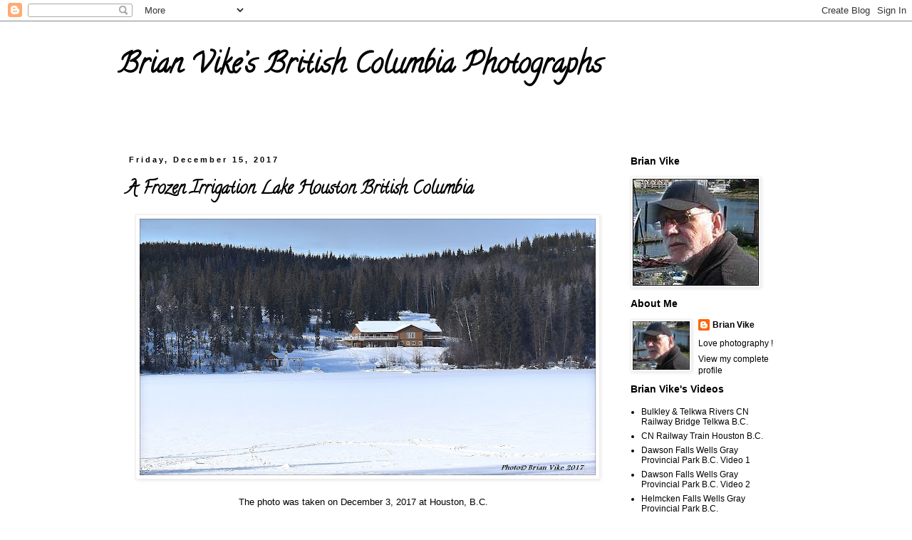

--- FILE ---
content_type: text/html; charset=UTF-8
request_url: https://brian-vikes-bc-canada-photos.blogspot.com/2017/12/a-frozen-irrigation-lake-houston.html
body_size: 13791
content:
<!DOCTYPE html>
<html class='v2' dir='ltr' lang='en'>
<head>
<link href='https://www.blogger.com/static/v1/widgets/335934321-css_bundle_v2.css' rel='stylesheet' type='text/css'/>
<meta content='width=1100' name='viewport'/>
<meta content='text/html; charset=UTF-8' http-equiv='Content-Type'/>
<meta content='blogger' name='generator'/>
<link href='https://brian-vikes-bc-canada-photos.blogspot.com/favicon.ico' rel='icon' type='image/x-icon'/>
<link href='http://brian-vikes-bc-canada-photos.blogspot.com/2017/12/a-frozen-irrigation-lake-houston.html' rel='canonical'/>
<link rel="alternate" type="application/atom+xml" title="Brian Vike&#8217;s British Columbia Photographs - Atom" href="https://brian-vikes-bc-canada-photos.blogspot.com/feeds/posts/default" />
<link rel="alternate" type="application/rss+xml" title="Brian Vike&#8217;s British Columbia Photographs - RSS" href="https://brian-vikes-bc-canada-photos.blogspot.com/feeds/posts/default?alt=rss" />
<link rel="service.post" type="application/atom+xml" title="Brian Vike&#8217;s British Columbia Photographs - Atom" href="https://www.blogger.com/feeds/8667564591929982169/posts/default" />

<link rel="alternate" type="application/atom+xml" title="Brian Vike&#8217;s British Columbia Photographs - Atom" href="https://brian-vikes-bc-canada-photos.blogspot.com/feeds/7096152256816648927/comments/default" />
<!--Can't find substitution for tag [blog.ieCssRetrofitLinks]-->
<link href='https://blogger.googleusercontent.com/img/b/R29vZ2xl/AVvXsEhwPNhRmEtbtV2PzY3mFDWfP04RkD2ZmsLbAZLPu-cuRNsNvbNhfIOPdyRtUy7wi8aTtQ3OAyLp9gJ19D-W_roRz-NGRFcQ-1jzBExXgHA0QDoxY_oCXiIM-V6k8QzdVJHUrO7kEI1x86g/s640/Dsc_0047.jpg' rel='image_src'/>
<meta content='http://brian-vikes-bc-canada-photos.blogspot.com/2017/12/a-frozen-irrigation-lake-houston.html' property='og:url'/>
<meta content='A Frozen Irrigation Lake Houston British Columbia' property='og:title'/>
<meta content='     The photo was taken on December 3, 2017 at Houston, B.C.               Outdoor photos from around British Columbia. Photos by Brian Vik...' property='og:description'/>
<meta content='https://blogger.googleusercontent.com/img/b/R29vZ2xl/AVvXsEhwPNhRmEtbtV2PzY3mFDWfP04RkD2ZmsLbAZLPu-cuRNsNvbNhfIOPdyRtUy7wi8aTtQ3OAyLp9gJ19D-W_roRz-NGRFcQ-1jzBExXgHA0QDoxY_oCXiIM-V6k8QzdVJHUrO7kEI1x86g/w1200-h630-p-k-no-nu/Dsc_0047.jpg' property='og:image'/>
<title>Brian Vike&#8217;s British Columbia Photographs: A Frozen Irrigation Lake Houston British Columbia</title>
<style type='text/css'>@font-face{font-family:'Calligraffitti';font-style:normal;font-weight:400;font-display:swap;src:url(//fonts.gstatic.com/s/calligraffitti/v20/46k2lbT3XjDVqJw3DCmCFjE0vkFeOZdjppN_.woff2)format('woff2');unicode-range:U+0000-00FF,U+0131,U+0152-0153,U+02BB-02BC,U+02C6,U+02DA,U+02DC,U+0304,U+0308,U+0329,U+2000-206F,U+20AC,U+2122,U+2191,U+2193,U+2212,U+2215,U+FEFF,U+FFFD;}</style>
<style id='page-skin-1' type='text/css'><!--
/*
-----------------------------------------------
Blogger Template Style
Name:     Simple
Designer: Blogger
URL:      www.blogger.com
----------------------------------------------- */
/* Content
----------------------------------------------- */
body {
font: normal normal 12px 'Trebuchet MS', Trebuchet, Verdana, sans-serif;
color: #000000;
background: #ffffff none repeat scroll top left;
padding: 0 0 0 0;
}
html body .region-inner {
min-width: 0;
max-width: 100%;
width: auto;
}
h2 {
font-size: 22px;
}
a:link {
text-decoration:none;
color: #000000;
}
a:visited {
text-decoration:none;
color: #000000;
}
a:hover {
text-decoration:underline;
color: #000000;
}
.body-fauxcolumn-outer .fauxcolumn-inner {
background: transparent none repeat scroll top left;
_background-image: none;
}
.body-fauxcolumn-outer .cap-top {
position: absolute;
z-index: 1;
height: 400px;
width: 100%;
}
.body-fauxcolumn-outer .cap-top .cap-left {
width: 100%;
background: transparent none repeat-x scroll top left;
_background-image: none;
}
.content-outer {
-moz-box-shadow: 0 0 0 rgba(0, 0, 0, .15);
-webkit-box-shadow: 0 0 0 rgba(0, 0, 0, .15);
-goog-ms-box-shadow: 0 0 0 #333333;
box-shadow: 0 0 0 rgba(0, 0, 0, .15);
margin-bottom: 1px;
}
.content-inner {
padding: 10px 40px;
}
.content-inner {
background-color: #ffffff;
}
/* Header
----------------------------------------------- */
.header-outer {
background: transparent none repeat-x scroll 0 -400px;
_background-image: none;
}
.Header h1 {
font: normal bold 40px Calligraffitti;
color: #000000;
text-shadow: 0 0 0 rgba(0, 0, 0, .2);
}
.Header h1 a {
color: #000000;
}
.Header .description {
font-size: 18px;
color: #000000;
}
.header-inner .Header .titlewrapper {
padding: 22px 0;
}
.header-inner .Header .descriptionwrapper {
padding: 0 0;
}
/* Tabs
----------------------------------------------- */
.tabs-inner .section:first-child {
border-top: 0 solid #dddddd;
}
.tabs-inner .section:first-child ul {
margin-top: -1px;
border-top: 1px solid #dddddd;
border-left: 1px solid #dddddd;
border-right: 1px solid #dddddd;
}
.tabs-inner .widget ul {
background: transparent none repeat-x scroll 0 -800px;
_background-image: none;
border-bottom: 1px solid #dddddd;
margin-top: 0;
margin-left: -30px;
margin-right: -30px;
}
.tabs-inner .widget li a {
display: inline-block;
padding: .6em 1em;
font: normal normal 12px 'Trebuchet MS', Trebuchet, Verdana, sans-serif;
color: #000000;
border-left: 1px solid #ffffff;
border-right: 1px solid #dddddd;
}
.tabs-inner .widget li:first-child a {
border-left: none;
}
.tabs-inner .widget li.selected a, .tabs-inner .widget li a:hover {
color: #000000;
background-color: #eeeeee;
text-decoration: none;
}
/* Columns
----------------------------------------------- */
.main-outer {
border-top: 0 solid transparent;
}
.fauxcolumn-left-outer .fauxcolumn-inner {
border-right: 1px solid transparent;
}
.fauxcolumn-right-outer .fauxcolumn-inner {
border-left: 1px solid transparent;
}
/* Headings
----------------------------------------------- */
div.widget > h2,
div.widget h2.title {
margin: 0 0 1em 0;
font: normal bold 14px 'Trebuchet MS',Trebuchet,Verdana,sans-serif;
color: #000000;
}
/* Widgets
----------------------------------------------- */
.widget .zippy {
color: #999999;
text-shadow: 2px 2px 1px rgba(0, 0, 0, .1);
}
.widget .popular-posts ul {
list-style: none;
}
/* Posts
----------------------------------------------- */
h2.date-header {
font: normal bold 11px Arial, Tahoma, Helvetica, FreeSans, sans-serif;
}
.date-header span {
background-color: rgba(0, 0, 0, 0);
color: #000000;
padding: 0.4em;
letter-spacing: 3px;
margin: inherit;
}
.main-inner {
padding-top: 35px;
padding-bottom: 65px;
}
.main-inner .column-center-inner {
padding: 0 0;
}
.main-inner .column-center-inner .section {
margin: 0 1em;
}
.post {
margin: 0 0 45px 0;
}
h3.post-title, .comments h4 {
font: normal bold 24px Calligraffitti;
margin: .75em 0 0;
}
.post-body {
font-size: 110%;
line-height: 1.4;
position: relative;
}
.post-body img, .post-body .tr-caption-container, .Profile img, .Image img,
.BlogList .item-thumbnail img {
padding: 2px;
background: #ffffff;
border: 1px solid #eeeeee;
-moz-box-shadow: 1px 1px 5px rgba(0, 0, 0, .1);
-webkit-box-shadow: 1px 1px 5px rgba(0, 0, 0, .1);
box-shadow: 1px 1px 5px rgba(0, 0, 0, .1);
}
.post-body img, .post-body .tr-caption-container {
padding: 5px;
}
.post-body .tr-caption-container {
color: #000000;
}
.post-body .tr-caption-container img {
padding: 0;
background: transparent;
border: none;
-moz-box-shadow: 0 0 0 rgba(0, 0, 0, .1);
-webkit-box-shadow: 0 0 0 rgba(0, 0, 0, .1);
box-shadow: 0 0 0 rgba(0, 0, 0, .1);
}
.post-header {
margin: 0 0 1.5em;
line-height: 1.6;
font-size: 90%;
}
.post-footer {
margin: 20px -2px 0;
padding: 5px 10px;
color: #000000;
background-color: #ffffff;
border-bottom: 1px solid #000000;
line-height: 1.6;
font-size: 90%;
}
#comments .comment-author {
padding-top: 1.5em;
border-top: 1px solid transparent;
background-position: 0 1.5em;
}
#comments .comment-author:first-child {
padding-top: 0;
border-top: none;
}
.avatar-image-container {
margin: .2em 0 0;
}
#comments .avatar-image-container img {
border: 1px solid #eeeeee;
}
/* Comments
----------------------------------------------- */
.comments .comments-content .icon.blog-author {
background-repeat: no-repeat;
background-image: url([data-uri]);
}
.comments .comments-content .loadmore a {
border-top: 1px solid #999999;
border-bottom: 1px solid #999999;
}
.comments .comment-thread.inline-thread {
background-color: #ffffff;
}
.comments .continue {
border-top: 2px solid #999999;
}
/* Accents
---------------------------------------------- */
.section-columns td.columns-cell {
border-left: 1px solid transparent;
}
.blog-pager {
background: transparent url(https://resources.blogblog.com/blogblog/data/1kt/simple/paging_dot.png) repeat-x scroll top center;
}
.blog-pager-older-link, .home-link,
.blog-pager-newer-link {
background-color: #ffffff;
padding: 5px;
}
.footer-outer {
border-top: 1px dashed #bbbbbb;
}
/* Mobile
----------------------------------------------- */
body.mobile  {
background-size: auto;
}
.mobile .body-fauxcolumn-outer {
background: transparent none repeat scroll top left;
}
.mobile .body-fauxcolumn-outer .cap-top {
background-size: 100% auto;
}
.mobile .content-outer {
-webkit-box-shadow: 0 0 3px rgba(0, 0, 0, .15);
box-shadow: 0 0 3px rgba(0, 0, 0, .15);
}
.mobile .tabs-inner .widget ul {
margin-left: 0;
margin-right: 0;
}
.mobile .post {
margin: 0;
}
.mobile .main-inner .column-center-inner .section {
margin: 0;
}
.mobile .date-header span {
padding: 0.1em 10px;
margin: 0 -10px;
}
.mobile h3.post-title {
margin: 0;
}
.mobile .blog-pager {
background: transparent none no-repeat scroll top center;
}
.mobile .footer-outer {
border-top: none;
}
.mobile .main-inner, .mobile .footer-inner {
background-color: #ffffff;
}
.mobile-index-contents {
color: #000000;
}
.mobile-link-button {
background-color: #000000;
}
.mobile-link-button a:link, .mobile-link-button a:visited {
color: #ffffff;
}
.mobile .tabs-inner .section:first-child {
border-top: none;
}
.mobile .tabs-inner .PageList .widget-content {
background-color: #eeeeee;
color: #000000;
border-top: 1px solid #dddddd;
border-bottom: 1px solid #dddddd;
}
.mobile .tabs-inner .PageList .widget-content .pagelist-arrow {
border-left: 1px solid #dddddd;
}
.widget {
margin: 10px 0 0 0;
}
--></style>
<style id='template-skin-1' type='text/css'><!--
body {
min-width: 1030px;
}
.content-outer, .content-fauxcolumn-outer, .region-inner {
min-width: 1030px;
max-width: 1030px;
_width: 1030px;
}
.main-inner .columns {
padding-left: 0px;
padding-right: 260px;
}
.main-inner .fauxcolumn-center-outer {
left: 0px;
right: 260px;
/* IE6 does not respect left and right together */
_width: expression(this.parentNode.offsetWidth -
parseInt("0px") -
parseInt("260px") + 'px');
}
.main-inner .fauxcolumn-left-outer {
width: 0px;
}
.main-inner .fauxcolumn-right-outer {
width: 260px;
}
.main-inner .column-left-outer {
width: 0px;
right: 100%;
margin-left: -0px;
}
.main-inner .column-right-outer {
width: 260px;
margin-right: -260px;
}
#layout {
min-width: 0;
}
#layout .content-outer {
min-width: 0;
width: 800px;
}
#layout .region-inner {
min-width: 0;
width: auto;
}
body#layout div.add_widget {
padding: 8px;
}
body#layout div.add_widget a {
margin-left: 32px;
}
--></style>
<link href='https://www.blogger.com/dyn-css/authorization.css?targetBlogID=8667564591929982169&amp;zx=86e97839-58b5-47fa-85b2-949fab32863f' media='none' onload='if(media!=&#39;all&#39;)media=&#39;all&#39;' rel='stylesheet'/><noscript><link href='https://www.blogger.com/dyn-css/authorization.css?targetBlogID=8667564591929982169&amp;zx=86e97839-58b5-47fa-85b2-949fab32863f' rel='stylesheet'/></noscript>
<meta name='google-adsense-platform-account' content='ca-host-pub-1556223355139109'/>
<meta name='google-adsense-platform-domain' content='blogspot.com'/>

</head>
<body class='loading variant-simplysimple'>
<div class='navbar section' id='navbar' name='Navbar'><div class='widget Navbar' data-version='1' id='Navbar1'><script type="text/javascript">
    function setAttributeOnload(object, attribute, val) {
      if(window.addEventListener) {
        window.addEventListener('load',
          function(){ object[attribute] = val; }, false);
      } else {
        window.attachEvent('onload', function(){ object[attribute] = val; });
      }
    }
  </script>
<div id="navbar-iframe-container"></div>
<script type="text/javascript" src="https://apis.google.com/js/platform.js"></script>
<script type="text/javascript">
      gapi.load("gapi.iframes:gapi.iframes.style.bubble", function() {
        if (gapi.iframes && gapi.iframes.getContext) {
          gapi.iframes.getContext().openChild({
              url: 'https://www.blogger.com/navbar/8667564591929982169?po\x3d7096152256816648927\x26origin\x3dhttps://brian-vikes-bc-canada-photos.blogspot.com',
              where: document.getElementById("navbar-iframe-container"),
              id: "navbar-iframe"
          });
        }
      });
    </script><script type="text/javascript">
(function() {
var script = document.createElement('script');
script.type = 'text/javascript';
script.src = '//pagead2.googlesyndication.com/pagead/js/google_top_exp.js';
var head = document.getElementsByTagName('head')[0];
if (head) {
head.appendChild(script);
}})();
</script>
</div></div>
<div class='body-fauxcolumns'>
<div class='fauxcolumn-outer body-fauxcolumn-outer'>
<div class='cap-top'>
<div class='cap-left'></div>
<div class='cap-right'></div>
</div>
<div class='fauxborder-left'>
<div class='fauxborder-right'></div>
<div class='fauxcolumn-inner'>
</div>
</div>
<div class='cap-bottom'>
<div class='cap-left'></div>
<div class='cap-right'></div>
</div>
</div>
</div>
<div class='content'>
<div class='content-fauxcolumns'>
<div class='fauxcolumn-outer content-fauxcolumn-outer'>
<div class='cap-top'>
<div class='cap-left'></div>
<div class='cap-right'></div>
</div>
<div class='fauxborder-left'>
<div class='fauxborder-right'></div>
<div class='fauxcolumn-inner'>
</div>
</div>
<div class='cap-bottom'>
<div class='cap-left'></div>
<div class='cap-right'></div>
</div>
</div>
</div>
<div class='content-outer'>
<div class='content-cap-top cap-top'>
<div class='cap-left'></div>
<div class='cap-right'></div>
</div>
<div class='fauxborder-left content-fauxborder-left'>
<div class='fauxborder-right content-fauxborder-right'></div>
<div class='content-inner'>
<header>
<div class='header-outer'>
<div class='header-cap-top cap-top'>
<div class='cap-left'></div>
<div class='cap-right'></div>
</div>
<div class='fauxborder-left header-fauxborder-left'>
<div class='fauxborder-right header-fauxborder-right'></div>
<div class='region-inner header-inner'>
<div class='header section' id='header' name='Header'><div class='widget Header' data-version='1' id='Header1'>
<div id='header-inner'>
<div class='titlewrapper'>
<h1 class='title'>
<a href='https://brian-vikes-bc-canada-photos.blogspot.com/'>
Brian Vike&#8217;s British Columbia Photographs
</a>
</h1>
</div>
<div class='descriptionwrapper'>
<p class='description'><span>
</span></p>
</div>
</div>
</div></div>
</div>
</div>
<div class='header-cap-bottom cap-bottom'>
<div class='cap-left'></div>
<div class='cap-right'></div>
</div>
</div>
</header>
<div class='tabs-outer'>
<div class='tabs-cap-top cap-top'>
<div class='cap-left'></div>
<div class='cap-right'></div>
</div>
<div class='fauxborder-left tabs-fauxborder-left'>
<div class='fauxborder-right tabs-fauxborder-right'></div>
<div class='region-inner tabs-inner'>
<div class='tabs no-items section' id='crosscol' name='Cross-Column'></div>
<div class='tabs no-items section' id='crosscol-overflow' name='Cross-Column 2'></div>
</div>
</div>
<div class='tabs-cap-bottom cap-bottom'>
<div class='cap-left'></div>
<div class='cap-right'></div>
</div>
</div>
<div class='main-outer'>
<div class='main-cap-top cap-top'>
<div class='cap-left'></div>
<div class='cap-right'></div>
</div>
<div class='fauxborder-left main-fauxborder-left'>
<div class='fauxborder-right main-fauxborder-right'></div>
<div class='region-inner main-inner'>
<div class='columns fauxcolumns'>
<div class='fauxcolumn-outer fauxcolumn-center-outer'>
<div class='cap-top'>
<div class='cap-left'></div>
<div class='cap-right'></div>
</div>
<div class='fauxborder-left'>
<div class='fauxborder-right'></div>
<div class='fauxcolumn-inner'>
</div>
</div>
<div class='cap-bottom'>
<div class='cap-left'></div>
<div class='cap-right'></div>
</div>
</div>
<div class='fauxcolumn-outer fauxcolumn-left-outer'>
<div class='cap-top'>
<div class='cap-left'></div>
<div class='cap-right'></div>
</div>
<div class='fauxborder-left'>
<div class='fauxborder-right'></div>
<div class='fauxcolumn-inner'>
</div>
</div>
<div class='cap-bottom'>
<div class='cap-left'></div>
<div class='cap-right'></div>
</div>
</div>
<div class='fauxcolumn-outer fauxcolumn-right-outer'>
<div class='cap-top'>
<div class='cap-left'></div>
<div class='cap-right'></div>
</div>
<div class='fauxborder-left'>
<div class='fauxborder-right'></div>
<div class='fauxcolumn-inner'>
</div>
</div>
<div class='cap-bottom'>
<div class='cap-left'></div>
<div class='cap-right'></div>
</div>
</div>
<!-- corrects IE6 width calculation -->
<div class='columns-inner'>
<div class='column-center-outer'>
<div class='column-center-inner'>
<div class='main section' id='main' name='Main'><div class='widget Blog' data-version='1' id='Blog1'>
<div class='blog-posts hfeed'>

          <div class="date-outer">
        
<h2 class='date-header'><span>Friday, December 15, 2017</span></h2>

          <div class="date-posts">
        
<div class='post-outer'>
<div class='post hentry uncustomized-post-template' itemprop='blogPost' itemscope='itemscope' itemtype='http://schema.org/BlogPosting'>
<meta content='https://blogger.googleusercontent.com/img/b/R29vZ2xl/AVvXsEhwPNhRmEtbtV2PzY3mFDWfP04RkD2ZmsLbAZLPu-cuRNsNvbNhfIOPdyRtUy7wi8aTtQ3OAyLp9gJ19D-W_roRz-NGRFcQ-1jzBExXgHA0QDoxY_oCXiIM-V6k8QzdVJHUrO7kEI1x86g/s640/Dsc_0047.jpg' itemprop='image_url'/>
<meta content='8667564591929982169' itemprop='blogId'/>
<meta content='7096152256816648927' itemprop='postId'/>
<a name='7096152256816648927'></a>
<h3 class='post-title entry-title' itemprop='name'>
A Frozen Irrigation Lake Houston British Columbia
</h3>
<div class='post-header'>
<div class='post-header-line-1'></div>
</div>
<div class='post-body entry-content' id='post-body-7096152256816648927' itemprop='description articleBody'>
<div class="separator" style="clear: both; text-align: center;">
<a href="https://blogger.googleusercontent.com/img/b/R29vZ2xl/AVvXsEhwPNhRmEtbtV2PzY3mFDWfP04RkD2ZmsLbAZLPu-cuRNsNvbNhfIOPdyRtUy7wi8aTtQ3OAyLp9gJ19D-W_roRz-NGRFcQ-1jzBExXgHA0QDoxY_oCXiIM-V6k8QzdVJHUrO7kEI1x86g/s1600/Dsc_0047.jpg" imageanchor="1" style="margin-left: 1em; margin-right: 1em;"><img border="0" data-original-height="825" data-original-width="1465" height="360" src="https://blogger.googleusercontent.com/img/b/R29vZ2xl/AVvXsEhwPNhRmEtbtV2PzY3mFDWfP04RkD2ZmsLbAZLPu-cuRNsNvbNhfIOPdyRtUy7wi8aTtQ3OAyLp9gJ19D-W_roRz-NGRFcQ-1jzBExXgHA0QDoxY_oCXiIM-V6k8QzdVJHUrO7kEI1x86g/s640/Dsc_0047.jpg" width="640" /></a></div>
<div>
<br /></div>
<div style="text-align: center;">
The photo was taken on December 3, 2017 at Houston, B.C.</div>
<div style="text-align: center;">
&nbsp;</div>
<div>
</div>
<div>
</div>
<div>
</div>
<div>
</div>
<div style="text-align: center;">
Outdoor photos from around British Columbia. <b><i><a href="http://brian-vikes-bc-canada-photos.blogspot.ca/">Photos by Brian Vike.</a></i></b></div>
<div style="text-align: center;">
&nbsp;</div>
<div style="text-align: center;">
<b><i>Contact Me:</i></b> <i>b_vike@telus.net</i></div>
<div style="text-align: center;">
&nbsp;</div>
<div style="text-align: center;">
<b><i>All photos are &#169; Brian Vike 2016-2017.</i></b></div>
<div style='clear: both;'></div>
</div>
<div class='post-footer'>
<div class='post-footer-line post-footer-line-1'>
<span class='post-author vcard'>
Posted by
<span class='fn' itemprop='author' itemscope='itemscope' itemtype='http://schema.org/Person'>
<meta content='https://www.blogger.com/profile/17174941669379663389' itemprop='url'/>
<a class='g-profile' href='https://www.blogger.com/profile/17174941669379663389' rel='author' title='author profile'>
<span itemprop='name'>Brian Vike</span>
</a>
</span>
</span>
<span class='post-timestamp'>
at
<meta content='http://brian-vikes-bc-canada-photos.blogspot.com/2017/12/a-frozen-irrigation-lake-houston.html' itemprop='url'/>
<a class='timestamp-link' href='https://brian-vikes-bc-canada-photos.blogspot.com/2017/12/a-frozen-irrigation-lake-houston.html' rel='bookmark' title='permanent link'><abbr class='published' itemprop='datePublished' title='2017-12-15T14:14:00-08:00'>2:14&#8239;PM</abbr></a>
</span>
<span class='post-comment-link'>
</span>
<span class='post-icons'>
<span class='item-control blog-admin pid-1185131533'>
<a href='https://www.blogger.com/post-edit.g?blogID=8667564591929982169&postID=7096152256816648927&from=pencil' title='Edit Post'>
<img alt='' class='icon-action' height='18' src='https://resources.blogblog.com/img/icon18_edit_allbkg.gif' width='18'/>
</a>
</span>
</span>
<div class='post-share-buttons goog-inline-block'>
<a class='goog-inline-block share-button sb-email' href='https://www.blogger.com/share-post.g?blogID=8667564591929982169&postID=7096152256816648927&target=email' target='_blank' title='Email This'><span class='share-button-link-text'>Email This</span></a><a class='goog-inline-block share-button sb-blog' href='https://www.blogger.com/share-post.g?blogID=8667564591929982169&postID=7096152256816648927&target=blog' onclick='window.open(this.href, "_blank", "height=270,width=475"); return false;' target='_blank' title='BlogThis!'><span class='share-button-link-text'>BlogThis!</span></a><a class='goog-inline-block share-button sb-twitter' href='https://www.blogger.com/share-post.g?blogID=8667564591929982169&postID=7096152256816648927&target=twitter' target='_blank' title='Share to X'><span class='share-button-link-text'>Share to X</span></a><a class='goog-inline-block share-button sb-facebook' href='https://www.blogger.com/share-post.g?blogID=8667564591929982169&postID=7096152256816648927&target=facebook' onclick='window.open(this.href, "_blank", "height=430,width=640"); return false;' target='_blank' title='Share to Facebook'><span class='share-button-link-text'>Share to Facebook</span></a><a class='goog-inline-block share-button sb-pinterest' href='https://www.blogger.com/share-post.g?blogID=8667564591929982169&postID=7096152256816648927&target=pinterest' target='_blank' title='Share to Pinterest'><span class='share-button-link-text'>Share to Pinterest</span></a>
</div>
</div>
<div class='post-footer-line post-footer-line-2'>
<span class='post-labels'>
Labels:
<a href='https://brian-vikes-bc-canada-photos.blogspot.com/search/label/BC' rel='tag'>BC</a>,
<a href='https://brian-vikes-bc-canada-photos.blogspot.com/search/label/Brian' rel='tag'>Brian</a>,
<a href='https://brian-vikes-bc-canada-photos.blogspot.com/search/label/British' rel='tag'>British</a>,
<a href='https://brian-vikes-bc-canada-photos.blogspot.com/search/label/Columbia' rel='tag'>Columbia</a>,
<a href='https://brian-vikes-bc-canada-photos.blogspot.com/search/label/Frozen' rel='tag'>Frozen</a>,
<a href='https://brian-vikes-bc-canada-photos.blogspot.com/search/label/Houston' rel='tag'>Houston</a>,
<a href='https://brian-vikes-bc-canada-photos.blogspot.com/search/label/Ice' rel='tag'>Ice</a>,
<a href='https://brian-vikes-bc-canada-photos.blogspot.com/search/label/Irrigation' rel='tag'>Irrigation</a>,
<a href='https://brian-vikes-bc-canada-photos.blogspot.com/search/label/Lake' rel='tag'>Lake</a>,
<a href='https://brian-vikes-bc-canada-photos.blogspot.com/search/label/Photos' rel='tag'>Photos</a>,
<a href='https://brian-vikes-bc-canada-photos.blogspot.com/search/label/Pictures' rel='tag'>Pictures</a>,
<a href='https://brian-vikes-bc-canada-photos.blogspot.com/search/label/Snowy' rel='tag'>Snowy</a>,
<a href='https://brian-vikes-bc-canada-photos.blogspot.com/search/label/Vike' rel='tag'>Vike</a>,
<a href='https://brian-vikes-bc-canada-photos.blogspot.com/search/label/Winter%E2%80%99s' rel='tag'>Winter&#8217;s</a>
</span>
</div>
<div class='post-footer-line post-footer-line-3'>
<span class='post-location'>
</span>
</div>
</div>
</div>
<div class='comments' id='comments'>
<a name='comments'></a>
<h4>No comments:</h4>
<div id='Blog1_comments-block-wrapper'>
<dl class='avatar-comment-indent' id='comments-block'>
</dl>
</div>
<p class='comment-footer'>
<div class='comment-form'>
<a name='comment-form'></a>
<h4 id='comment-post-message'>Post a Comment</h4>
<p>
</p>
<a href='https://www.blogger.com/comment/frame/8667564591929982169?po=7096152256816648927&hl=en&saa=85391&origin=https://brian-vikes-bc-canada-photos.blogspot.com' id='comment-editor-src'></a>
<iframe allowtransparency='true' class='blogger-iframe-colorize blogger-comment-from-post' frameborder='0' height='410px' id='comment-editor' name='comment-editor' src='' width='100%'></iframe>
<script src='https://www.blogger.com/static/v1/jsbin/2830521187-comment_from_post_iframe.js' type='text/javascript'></script>
<script type='text/javascript'>
      BLOG_CMT_createIframe('https://www.blogger.com/rpc_relay.html');
    </script>
</div>
</p>
</div>
</div>

        </div></div>
      
</div>
<div class='blog-pager' id='blog-pager'>
<span id='blog-pager-newer-link'>
<a class='blog-pager-newer-link' href='https://brian-vikes-bc-canada-photos.blogspot.com/2017/12/snow-blankets-morice-mountain-houston.html' id='Blog1_blog-pager-newer-link' title='Newer Post'>Newer Post</a>
</span>
<span id='blog-pager-older-link'>
<a class='blog-pager-older-link' href='https://brian-vikes-bc-canada-photos.blogspot.com/2017/12/winters-on-telkwa-mountain-range_4.html' id='Blog1_blog-pager-older-link' title='Older Post'>Older Post</a>
</span>
<a class='home-link' href='https://brian-vikes-bc-canada-photos.blogspot.com/'>Home</a>
</div>
<div class='clear'></div>
<div class='post-feeds'>
<div class='feed-links'>
Subscribe to:
<a class='feed-link' href='https://brian-vikes-bc-canada-photos.blogspot.com/feeds/7096152256816648927/comments/default' target='_blank' type='application/atom+xml'>Post Comments (Atom)</a>
</div>
</div>
</div></div>
</div>
</div>
<div class='column-left-outer'>
<div class='column-left-inner'>
<aside>
</aside>
</div>
</div>
<div class='column-right-outer'>
<div class='column-right-inner'>
<aside>
<div class='sidebar section' id='sidebar-right-1'><div class='widget Image' data-version='1' id='Image1'>
<h2>Brian Vike</h2>
<div class='widget-content'>
<img alt='Brian Vike' height='150' id='Image1_img' src='https://blogger.googleusercontent.com/img/b/R29vZ2xl/AVvXsEhoKDHJFXXxqAwEdj9zEZdl1w_wkcmG_KMjJh3WKZUEJtPYDICMhVOanqThhJpHdT9Kce6C5hG3SSzmDi7FcS2bkhyeyI54G5Jw8AaZgsDWHIK47E94sNgA60r5txVSaWxAKua36TfpRFU/s1600/rsz_brians_new_photo_for_sidebar_blog.jpg' width='177'/>
<br/>
</div>
<div class='clear'></div>
</div><div class='widget Profile' data-version='1' id='Profile1'>
<h2>About Me</h2>
<div class='widget-content'>
<a href='https://www.blogger.com/profile/17174941669379663389'><img alt='My photo' class='profile-img' height='68' src='//blogger.googleusercontent.com/img/b/R29vZ2xl/AVvXsEjft_mZHE17wLdLR8g4ztq2u8lijh0U5ZhuHJryZYfuez6NjnqBTBnEjYoktMNgDXhCjlGKU8o2R7vb-bVE7Imxz3z5S1g5UbAzJbe_GC2At3_AFvzybGjHSzx0ln6ACfc/s220/rsz_brians_new_photo_for_sidebar_blog+%281%29.jpg' width='80'/></a>
<dl class='profile-datablock'>
<dt class='profile-data'>
<a class='profile-name-link g-profile' href='https://www.blogger.com/profile/17174941669379663389' rel='author' style='background-image: url(//www.blogger.com/img/logo-16.png);'>
Brian Vike
</a>
</dt>
<dd class='profile-textblock'>Love photography !</dd>
</dl>
<a class='profile-link' href='https://www.blogger.com/profile/17174941669379663389' rel='author'>View my complete profile</a>
<div class='clear'></div>
</div>
</div><div class='widget LinkList' data-version='1' id='LinkList1'>
<h2>Brian Vike's Videos</h2>
<div class='widget-content'>
<ul>
<li><a href='https://www.youtube.com/watch?v=uson2bgLfQQ'>Bulkley & Telkwa Rivers CN Railway Bridge Telkwa B.C.  </a></li>
<li><a href='https://youtu.be/0T0BRjToHUE'>CN Railway Train Houston B.C.</a></li>
<li><a href='https://youtu.be/ffPnCMQ46hA'>Dawson Falls Wells Gray Provincial Park B.C. Video 1</a></li>
<li><a href='https://youtu.be/rslzRVF1K6A'>Dawson Falls Wells Gray Provincial Park B.C. Video 2</a></li>
<li><a href='https://youtu.be/7ki6nYfNyFk'>Helmcken Falls Wells Gray Provincial Park B.C.</a></li>
</ul>
<div class='clear'></div>
</div>
</div><div class='widget Image' data-version='1' id='Image2'>
<h2>Houston British Columbia Pictures Blog Photos.</h2>
<div class='widget-content'>
<a href='http://www.houstonbritishcolumbia.com/'>
<img alt='Houston British Columbia Pictures Blog Photos.' height='152' id='Image2_img' src='https://blogger.googleusercontent.com/img/b/R29vZ2xl/AVvXsEjybPVd7wApZdwRGM91g9HrL_y2FSRr44DP86YkgnEbSTIBi5n5ipumMhRMcKOKfBQ9QcUKHB6WnidO0M14jkBpDxT5eGIyjLxUfBrRvxcdNeKtGBnbEf7Zb7B1zqARqKDpN3Di_VQjftU/s1600/rsz_20170704_115037_hdra.jpg' width='179'/>
</a>
<br/>
<span class='caption'>Photos From Around Houston, B.C.</span>
</div>
<div class='clear'></div>
</div><div class='widget Image' data-version='1' id='Image4'>
<h2>Media Interviews Brian Vike Has Done.</h2>
<div class='widget-content'>
<a href='http://the-v-factor-paranormal.blogspot.com/2013/06/brian-vike-ufos-and-media-retired.html'>
<img alt='Media Interviews Brian Vike Has Done.' height='134' id='Image4_img' src='https://blogger.googleusercontent.com/img/b/R29vZ2xl/AVvXsEhZrYf_Lv80uML1eIPaRaxSNrdhvnUfWY-Pb-F-xjxZPfExCInBN7zNZJtorTpkw6IJ8A8ggCn8IRJvJNpGw3EufomqEVyBstVvy21_ncGkd26xIvlCAtkY0F_9-jBE904VAd5RHWgJE70/s1600/Brian_Vike_Media_In_1.jpg' width='187'/>
</a>
<br/>
<span class='caption'>Just a few of the media interviews I have done.</span>
</div>
<div class='clear'></div>
</div><div class='widget Image' data-version='1' id='Image5'>
<h2>Report Your Sighting. To KBCC UFO Research</h2>
<div class='widget-content'>
<a href='https://canadaufo.blogspot.com/'>
<img alt='Report Your Sighting. To KBCC UFO Research' height='154' id='Image5_img' src='https://blogger.googleusercontent.com/img/b/R29vZ2xl/AVvXsEiR5w_1i-moumCGCvf7mV0P83UGgRsfGPxvjmKlVsco329iUf71820Lb7yP1qS80mWLZKh2CVZ4Jl52Cm2XY0bP7lOd5c9F7Oh2OP58YRrbu523-QDKkgO75Sso5n4938hximLZhRvKNyM/s1600/rsz_1report_ufo_sighting.jpg' width='181'/>
</a>
<br/>
<span class='caption'>To Brian At houstonbri7@gmail.com</span>
</div>
<div class='clear'></div>
</div><div class='widget Image' data-version='1' id='Image3'>
<h2>Eagle Nook Resort</h2>
<div class='widget-content'>
<a href='https://brian-vikes-bc-canada-photos.blogspot.com/2018/09/eagle-nook-resort-fishing-adventure-of.html'>
<img alt='Eagle Nook Resort' height='154' id='Image3_img' src='https://blogger.googleusercontent.com/img/b/R29vZ2xl/AVvXsEivXxGC7coCoR4CmnF76U1c4sL25IL3dqBEmj1f3rcP3B8BR9BsZZKDG8x-FY_Ed9jQbocgO6IoRPMEpOCROJAycFRisLyXhaDcU-OUgfkhL_ThFlJ2RfN286RNTV0F6oV7DeFgQWPC2AM/s1600/rsz_sport-fishing-495x350_112.jpg' width='181'/>
</a>
<br/>
<span class='caption'>World-class fishing. Vancouver Island&#8217;s west coast.</span>
</div>
<div class='clear'></div>
</div><div class='widget BlogArchive' data-version='1' id='BlogArchive1'>
<h2>Blog Archive</h2>
<div class='widget-content'>
<div id='ArchiveList'>
<div id='BlogArchive1_ArchiveList'>
<ul class='hierarchy'>
<li class='archivedate collapsed'>
<a class='toggle' href='javascript:void(0)'>
<span class='zippy'>

        &#9658;&#160;
      
</span>
</a>
<a class='post-count-link' href='https://brian-vikes-bc-canada-photos.blogspot.com/2022/'>
2022
</a>
<span class='post-count' dir='ltr'>(267)</span>
<ul class='hierarchy'>
<li class='archivedate collapsed'>
<a class='toggle' href='javascript:void(0)'>
<span class='zippy'>

        &#9658;&#160;
      
</span>
</a>
<a class='post-count-link' href='https://brian-vikes-bc-canada-photos.blogspot.com/2022/03/'>
March
</a>
<span class='post-count' dir='ltr'>(51)</span>
</li>
</ul>
<ul class='hierarchy'>
<li class='archivedate collapsed'>
<a class='toggle' href='javascript:void(0)'>
<span class='zippy'>

        &#9658;&#160;
      
</span>
</a>
<a class='post-count-link' href='https://brian-vikes-bc-canada-photos.blogspot.com/2022/02/'>
February
</a>
<span class='post-count' dir='ltr'>(73)</span>
</li>
</ul>
<ul class='hierarchy'>
<li class='archivedate collapsed'>
<a class='toggle' href='javascript:void(0)'>
<span class='zippy'>

        &#9658;&#160;
      
</span>
</a>
<a class='post-count-link' href='https://brian-vikes-bc-canada-photos.blogspot.com/2022/01/'>
January
</a>
<span class='post-count' dir='ltr'>(143)</span>
</li>
</ul>
</li>
</ul>
<ul class='hierarchy'>
<li class='archivedate collapsed'>
<a class='toggle' href='javascript:void(0)'>
<span class='zippy'>

        &#9658;&#160;
      
</span>
</a>
<a class='post-count-link' href='https://brian-vikes-bc-canada-photos.blogspot.com/2021/'>
2021
</a>
<span class='post-count' dir='ltr'>(468)</span>
<ul class='hierarchy'>
<li class='archivedate collapsed'>
<a class='toggle' href='javascript:void(0)'>
<span class='zippy'>

        &#9658;&#160;
      
</span>
</a>
<a class='post-count-link' href='https://brian-vikes-bc-canada-photos.blogspot.com/2021/12/'>
December
</a>
<span class='post-count' dir='ltr'>(5)</span>
</li>
</ul>
<ul class='hierarchy'>
<li class='archivedate collapsed'>
<a class='toggle' href='javascript:void(0)'>
<span class='zippy'>

        &#9658;&#160;
      
</span>
</a>
<a class='post-count-link' href='https://brian-vikes-bc-canada-photos.blogspot.com/2021/11/'>
November
</a>
<span class='post-count' dir='ltr'>(12)</span>
</li>
</ul>
<ul class='hierarchy'>
<li class='archivedate collapsed'>
<a class='toggle' href='javascript:void(0)'>
<span class='zippy'>

        &#9658;&#160;
      
</span>
</a>
<a class='post-count-link' href='https://brian-vikes-bc-canada-photos.blogspot.com/2021/10/'>
October
</a>
<span class='post-count' dir='ltr'>(72)</span>
</li>
</ul>
<ul class='hierarchy'>
<li class='archivedate collapsed'>
<a class='toggle' href='javascript:void(0)'>
<span class='zippy'>

        &#9658;&#160;
      
</span>
</a>
<a class='post-count-link' href='https://brian-vikes-bc-canada-photos.blogspot.com/2021/09/'>
September
</a>
<span class='post-count' dir='ltr'>(46)</span>
</li>
</ul>
<ul class='hierarchy'>
<li class='archivedate collapsed'>
<a class='toggle' href='javascript:void(0)'>
<span class='zippy'>

        &#9658;&#160;
      
</span>
</a>
<a class='post-count-link' href='https://brian-vikes-bc-canada-photos.blogspot.com/2021/08/'>
August
</a>
<span class='post-count' dir='ltr'>(36)</span>
</li>
</ul>
<ul class='hierarchy'>
<li class='archivedate collapsed'>
<a class='toggle' href='javascript:void(0)'>
<span class='zippy'>

        &#9658;&#160;
      
</span>
</a>
<a class='post-count-link' href='https://brian-vikes-bc-canada-photos.blogspot.com/2021/07/'>
July
</a>
<span class='post-count' dir='ltr'>(49)</span>
</li>
</ul>
<ul class='hierarchy'>
<li class='archivedate collapsed'>
<a class='toggle' href='javascript:void(0)'>
<span class='zippy'>

        &#9658;&#160;
      
</span>
</a>
<a class='post-count-link' href='https://brian-vikes-bc-canada-photos.blogspot.com/2021/06/'>
June
</a>
<span class='post-count' dir='ltr'>(129)</span>
</li>
</ul>
<ul class='hierarchy'>
<li class='archivedate collapsed'>
<a class='toggle' href='javascript:void(0)'>
<span class='zippy'>

        &#9658;&#160;
      
</span>
</a>
<a class='post-count-link' href='https://brian-vikes-bc-canada-photos.blogspot.com/2021/05/'>
May
</a>
<span class='post-count' dir='ltr'>(90)</span>
</li>
</ul>
<ul class='hierarchy'>
<li class='archivedate collapsed'>
<a class='toggle' href='javascript:void(0)'>
<span class='zippy'>

        &#9658;&#160;
      
</span>
</a>
<a class='post-count-link' href='https://brian-vikes-bc-canada-photos.blogspot.com/2021/04/'>
April
</a>
<span class='post-count' dir='ltr'>(16)</span>
</li>
</ul>
<ul class='hierarchy'>
<li class='archivedate collapsed'>
<a class='toggle' href='javascript:void(0)'>
<span class='zippy'>

        &#9658;&#160;
      
</span>
</a>
<a class='post-count-link' href='https://brian-vikes-bc-canada-photos.blogspot.com/2021/03/'>
March
</a>
<span class='post-count' dir='ltr'>(11)</span>
</li>
</ul>
<ul class='hierarchy'>
<li class='archivedate collapsed'>
<a class='toggle' href='javascript:void(0)'>
<span class='zippy'>

        &#9658;&#160;
      
</span>
</a>
<a class='post-count-link' href='https://brian-vikes-bc-canada-photos.blogspot.com/2021/01/'>
January
</a>
<span class='post-count' dir='ltr'>(2)</span>
</li>
</ul>
</li>
</ul>
<ul class='hierarchy'>
<li class='archivedate collapsed'>
<a class='toggle' href='javascript:void(0)'>
<span class='zippy'>

        &#9658;&#160;
      
</span>
</a>
<a class='post-count-link' href='https://brian-vikes-bc-canada-photos.blogspot.com/2020/'>
2020
</a>
<span class='post-count' dir='ltr'>(460)</span>
<ul class='hierarchy'>
<li class='archivedate collapsed'>
<a class='toggle' href='javascript:void(0)'>
<span class='zippy'>

        &#9658;&#160;
      
</span>
</a>
<a class='post-count-link' href='https://brian-vikes-bc-canada-photos.blogspot.com/2020/12/'>
December
</a>
<span class='post-count' dir='ltr'>(6)</span>
</li>
</ul>
<ul class='hierarchy'>
<li class='archivedate collapsed'>
<a class='toggle' href='javascript:void(0)'>
<span class='zippy'>

        &#9658;&#160;
      
</span>
</a>
<a class='post-count-link' href='https://brian-vikes-bc-canada-photos.blogspot.com/2020/11/'>
November
</a>
<span class='post-count' dir='ltr'>(11)</span>
</li>
</ul>
<ul class='hierarchy'>
<li class='archivedate collapsed'>
<a class='toggle' href='javascript:void(0)'>
<span class='zippy'>

        &#9658;&#160;
      
</span>
</a>
<a class='post-count-link' href='https://brian-vikes-bc-canada-photos.blogspot.com/2020/10/'>
October
</a>
<span class='post-count' dir='ltr'>(50)</span>
</li>
</ul>
<ul class='hierarchy'>
<li class='archivedate collapsed'>
<a class='toggle' href='javascript:void(0)'>
<span class='zippy'>

        &#9658;&#160;
      
</span>
</a>
<a class='post-count-link' href='https://brian-vikes-bc-canada-photos.blogspot.com/2020/09/'>
September
</a>
<span class='post-count' dir='ltr'>(55)</span>
</li>
</ul>
<ul class='hierarchy'>
<li class='archivedate collapsed'>
<a class='toggle' href='javascript:void(0)'>
<span class='zippy'>

        &#9658;&#160;
      
</span>
</a>
<a class='post-count-link' href='https://brian-vikes-bc-canada-photos.blogspot.com/2020/08/'>
August
</a>
<span class='post-count' dir='ltr'>(37)</span>
</li>
</ul>
<ul class='hierarchy'>
<li class='archivedate collapsed'>
<a class='toggle' href='javascript:void(0)'>
<span class='zippy'>

        &#9658;&#160;
      
</span>
</a>
<a class='post-count-link' href='https://brian-vikes-bc-canada-photos.blogspot.com/2020/04/'>
April
</a>
<span class='post-count' dir='ltr'>(35)</span>
</li>
</ul>
<ul class='hierarchy'>
<li class='archivedate collapsed'>
<a class='toggle' href='javascript:void(0)'>
<span class='zippy'>

        &#9658;&#160;
      
</span>
</a>
<a class='post-count-link' href='https://brian-vikes-bc-canada-photos.blogspot.com/2020/03/'>
March
</a>
<span class='post-count' dir='ltr'>(92)</span>
</li>
</ul>
<ul class='hierarchy'>
<li class='archivedate collapsed'>
<a class='toggle' href='javascript:void(0)'>
<span class='zippy'>

        &#9658;&#160;
      
</span>
</a>
<a class='post-count-link' href='https://brian-vikes-bc-canada-photos.blogspot.com/2020/02/'>
February
</a>
<span class='post-count' dir='ltr'>(120)</span>
</li>
</ul>
<ul class='hierarchy'>
<li class='archivedate collapsed'>
<a class='toggle' href='javascript:void(0)'>
<span class='zippy'>

        &#9658;&#160;
      
</span>
</a>
<a class='post-count-link' href='https://brian-vikes-bc-canada-photos.blogspot.com/2020/01/'>
January
</a>
<span class='post-count' dir='ltr'>(54)</span>
</li>
</ul>
</li>
</ul>
<ul class='hierarchy'>
<li class='archivedate collapsed'>
<a class='toggle' href='javascript:void(0)'>
<span class='zippy'>

        &#9658;&#160;
      
</span>
</a>
<a class='post-count-link' href='https://brian-vikes-bc-canada-photos.blogspot.com/2019/'>
2019
</a>
<span class='post-count' dir='ltr'>(294)</span>
<ul class='hierarchy'>
<li class='archivedate collapsed'>
<a class='toggle' href='javascript:void(0)'>
<span class='zippy'>

        &#9658;&#160;
      
</span>
</a>
<a class='post-count-link' href='https://brian-vikes-bc-canada-photos.blogspot.com/2019/10/'>
October
</a>
<span class='post-count' dir='ltr'>(46)</span>
</li>
</ul>
<ul class='hierarchy'>
<li class='archivedate collapsed'>
<a class='toggle' href='javascript:void(0)'>
<span class='zippy'>

        &#9658;&#160;
      
</span>
</a>
<a class='post-count-link' href='https://brian-vikes-bc-canada-photos.blogspot.com/2019/09/'>
September
</a>
<span class='post-count' dir='ltr'>(42)</span>
</li>
</ul>
<ul class='hierarchy'>
<li class='archivedate collapsed'>
<a class='toggle' href='javascript:void(0)'>
<span class='zippy'>

        &#9658;&#160;
      
</span>
</a>
<a class='post-count-link' href='https://brian-vikes-bc-canada-photos.blogspot.com/2019/08/'>
August
</a>
<span class='post-count' dir='ltr'>(2)</span>
</li>
</ul>
<ul class='hierarchy'>
<li class='archivedate collapsed'>
<a class='toggle' href='javascript:void(0)'>
<span class='zippy'>

        &#9658;&#160;
      
</span>
</a>
<a class='post-count-link' href='https://brian-vikes-bc-canada-photos.blogspot.com/2019/05/'>
May
</a>
<span class='post-count' dir='ltr'>(6)</span>
</li>
</ul>
<ul class='hierarchy'>
<li class='archivedate collapsed'>
<a class='toggle' href='javascript:void(0)'>
<span class='zippy'>

        &#9658;&#160;
      
</span>
</a>
<a class='post-count-link' href='https://brian-vikes-bc-canada-photos.blogspot.com/2019/04/'>
April
</a>
<span class='post-count' dir='ltr'>(47)</span>
</li>
</ul>
<ul class='hierarchy'>
<li class='archivedate collapsed'>
<a class='toggle' href='javascript:void(0)'>
<span class='zippy'>

        &#9658;&#160;
      
</span>
</a>
<a class='post-count-link' href='https://brian-vikes-bc-canada-photos.blogspot.com/2019/03/'>
March
</a>
<span class='post-count' dir='ltr'>(46)</span>
</li>
</ul>
<ul class='hierarchy'>
<li class='archivedate collapsed'>
<a class='toggle' href='javascript:void(0)'>
<span class='zippy'>

        &#9658;&#160;
      
</span>
</a>
<a class='post-count-link' href='https://brian-vikes-bc-canada-photos.blogspot.com/2019/02/'>
February
</a>
<span class='post-count' dir='ltr'>(26)</span>
</li>
</ul>
<ul class='hierarchy'>
<li class='archivedate collapsed'>
<a class='toggle' href='javascript:void(0)'>
<span class='zippy'>

        &#9658;&#160;
      
</span>
</a>
<a class='post-count-link' href='https://brian-vikes-bc-canada-photos.blogspot.com/2019/01/'>
January
</a>
<span class='post-count' dir='ltr'>(79)</span>
</li>
</ul>
</li>
</ul>
<ul class='hierarchy'>
<li class='archivedate collapsed'>
<a class='toggle' href='javascript:void(0)'>
<span class='zippy'>

        &#9658;&#160;
      
</span>
</a>
<a class='post-count-link' href='https://brian-vikes-bc-canada-photos.blogspot.com/2018/'>
2018
</a>
<span class='post-count' dir='ltr'>(425)</span>
<ul class='hierarchy'>
<li class='archivedate collapsed'>
<a class='toggle' href='javascript:void(0)'>
<span class='zippy'>

        &#9658;&#160;
      
</span>
</a>
<a class='post-count-link' href='https://brian-vikes-bc-canada-photos.blogspot.com/2018/12/'>
December
</a>
<span class='post-count' dir='ltr'>(6)</span>
</li>
</ul>
<ul class='hierarchy'>
<li class='archivedate collapsed'>
<a class='toggle' href='javascript:void(0)'>
<span class='zippy'>

        &#9658;&#160;
      
</span>
</a>
<a class='post-count-link' href='https://brian-vikes-bc-canada-photos.blogspot.com/2018/11/'>
November
</a>
<span class='post-count' dir='ltr'>(7)</span>
</li>
</ul>
<ul class='hierarchy'>
<li class='archivedate collapsed'>
<a class='toggle' href='javascript:void(0)'>
<span class='zippy'>

        &#9658;&#160;
      
</span>
</a>
<a class='post-count-link' href='https://brian-vikes-bc-canada-photos.blogspot.com/2018/10/'>
October
</a>
<span class='post-count' dir='ltr'>(56)</span>
</li>
</ul>
<ul class='hierarchy'>
<li class='archivedate collapsed'>
<a class='toggle' href='javascript:void(0)'>
<span class='zippy'>

        &#9658;&#160;
      
</span>
</a>
<a class='post-count-link' href='https://brian-vikes-bc-canada-photos.blogspot.com/2018/09/'>
September
</a>
<span class='post-count' dir='ltr'>(43)</span>
</li>
</ul>
<ul class='hierarchy'>
<li class='archivedate collapsed'>
<a class='toggle' href='javascript:void(0)'>
<span class='zippy'>

        &#9658;&#160;
      
</span>
</a>
<a class='post-count-link' href='https://brian-vikes-bc-canada-photos.blogspot.com/2018/08/'>
August
</a>
<span class='post-count' dir='ltr'>(37)</span>
</li>
</ul>
<ul class='hierarchy'>
<li class='archivedate collapsed'>
<a class='toggle' href='javascript:void(0)'>
<span class='zippy'>

        &#9658;&#160;
      
</span>
</a>
<a class='post-count-link' href='https://brian-vikes-bc-canada-photos.blogspot.com/2018/06/'>
June
</a>
<span class='post-count' dir='ltr'>(29)</span>
</li>
</ul>
<ul class='hierarchy'>
<li class='archivedate collapsed'>
<a class='toggle' href='javascript:void(0)'>
<span class='zippy'>

        &#9658;&#160;
      
</span>
</a>
<a class='post-count-link' href='https://brian-vikes-bc-canada-photos.blogspot.com/2018/05/'>
May
</a>
<span class='post-count' dir='ltr'>(31)</span>
</li>
</ul>
<ul class='hierarchy'>
<li class='archivedate collapsed'>
<a class='toggle' href='javascript:void(0)'>
<span class='zippy'>

        &#9658;&#160;
      
</span>
</a>
<a class='post-count-link' href='https://brian-vikes-bc-canada-photos.blogspot.com/2018/04/'>
April
</a>
<span class='post-count' dir='ltr'>(16)</span>
</li>
</ul>
<ul class='hierarchy'>
<li class='archivedate collapsed'>
<a class='toggle' href='javascript:void(0)'>
<span class='zippy'>

        &#9658;&#160;
      
</span>
</a>
<a class='post-count-link' href='https://brian-vikes-bc-canada-photos.blogspot.com/2018/03/'>
March
</a>
<span class='post-count' dir='ltr'>(66)</span>
</li>
</ul>
<ul class='hierarchy'>
<li class='archivedate collapsed'>
<a class='toggle' href='javascript:void(0)'>
<span class='zippy'>

        &#9658;&#160;
      
</span>
</a>
<a class='post-count-link' href='https://brian-vikes-bc-canada-photos.blogspot.com/2018/02/'>
February
</a>
<span class='post-count' dir='ltr'>(80)</span>
</li>
</ul>
<ul class='hierarchy'>
<li class='archivedate collapsed'>
<a class='toggle' href='javascript:void(0)'>
<span class='zippy'>

        &#9658;&#160;
      
</span>
</a>
<a class='post-count-link' href='https://brian-vikes-bc-canada-photos.blogspot.com/2018/01/'>
January
</a>
<span class='post-count' dir='ltr'>(54)</span>
</li>
</ul>
</li>
</ul>
<ul class='hierarchy'>
<li class='archivedate expanded'>
<a class='toggle' href='javascript:void(0)'>
<span class='zippy toggle-open'>

        &#9660;&#160;
      
</span>
</a>
<a class='post-count-link' href='https://brian-vikes-bc-canada-photos.blogspot.com/2017/'>
2017
</a>
<span class='post-count' dir='ltr'>(1666)</span>
<ul class='hierarchy'>
<li class='archivedate expanded'>
<a class='toggle' href='javascript:void(0)'>
<span class='zippy toggle-open'>

        &#9660;&#160;
      
</span>
</a>
<a class='post-count-link' href='https://brian-vikes-bc-canada-photos.blogspot.com/2017/12/'>
December
</a>
<span class='post-count' dir='ltr'>(108)</span>
<ul class='posts'>
<li><a href='https://brian-vikes-bc-canada-photos.blogspot.com/2017/12/white-painted-trees-houston-british.html'>White Painted Trees Houston British Columbia</a></li>
<li><a href='https://brian-vikes-bc-canada-photos.blogspot.com/2017/12/deep-snow-houston-british-columbia.html'>Deep Snow Houston British Columbia</a></li>
<li><a href='https://brian-vikes-bc-canada-photos.blogspot.com/2017/12/all-frosty-houston-british-columbia.html'>All Frosty Houston British Columbia</a></li>
<li><a href='https://brian-vikes-bc-canada-photos.blogspot.com/2017/12/a-dark-frosty-december-day-houston.html'>A Dark Frosty December Day Houston British Columbia</a></li>
<li><a href='https://brian-vikes-bc-canada-photos.blogspot.com/2017/12/beautiful-sunny-snowy-day-houston.html'>Beautiful Sunny Snowy Day Houston British Columbia</a></li>
<li><a href='https://brian-vikes-bc-canada-photos.blogspot.com/2017/12/winter-logging-houston-british-columbia.html'>Winter Logging Houston British Columbia</a></li>
<li><a href='https://brian-vikes-bc-canada-photos.blogspot.com/2017/12/wonders-in-snow-houston-british-columbia.html'>Wonders In The Snow Houston British Columbia</a></li>
<li><a href='https://brian-vikes-bc-canada-photos.blogspot.com/2017/12/tire-tracks-in-snow-houston-british.html'>Tire Tracks In The Snow Houston British Columbia</a></li>
<li><a href='https://brian-vikes-bc-canada-photos.blogspot.com/2017/12/the-odd-tree-irrigation-lake-houston.html'>The Odd Tree Irrigation Lake Houston British Columbia</a></li>
<li><a href='https://brian-vikes-bc-canada-photos.blogspot.com/2017/12/setting-sun-irrigation-lake-houston.html'>Setting Sun Irrigation Lake Houston British Columbia</a></li>
<li><a href='https://brian-vikes-bc-canada-photos.blogspot.com/2017/12/little-bulkley-river-winter-houston.html'>Little Bulkley River Winter Houston British Columbia</a></li>
<li><a href='https://brian-vikes-bc-canada-photos.blogspot.com/2017/12/winter-buck-creek-houston-british.html'>Winter Buck Creek Houston British Columbia</a></li>
<li><a href='https://brian-vikes-bc-canada-photos.blogspot.com/2017/12/winter-in-houston-british-columbia.html'>Winter In Houston British Columbia</a></li>
<li><a href='https://brian-vikes-bc-canada-photos.blogspot.com/2017/12/covers-of-white-snow-houston-british.html'>Covers Of White Snow Houston British Columbia</a></li>
<li><a href='https://brian-vikes-bc-canada-photos.blogspot.com/2017/12/snow-giants-houston-british-columbia.html'>Snow Giants Houston British Columbia</a></li>
<li><a href='https://brian-vikes-bc-canada-photos.blogspot.com/2017/12/a-stroll-through-christmas-lights.html'>A Stroll Through The Christmas Lights Steelhead Pa...</a></li>
<li><a href='https://brian-vikes-bc-canada-photos.blogspot.com/2017/12/green-red-christmas-lights-steelhead.html'>Green Red Christmas Lights Steelhead Park Houston ...</a></li>
<li><a href='https://brian-vikes-bc-canada-photos.blogspot.com/2017/12/christmas-lights-steelhead-park-houston_18.html'>Christmas Lights Steelhead Park Houston British Co...</a></li>
<li><a href='https://brian-vikes-bc-canada-photos.blogspot.com/2017/12/painted-white-houston-british-columbia.html'>Painted White Houston British Columbia</a></li>
<li><a href='https://brian-vikes-bc-canada-photos.blogspot.com/2017/12/roads-of-white-houston-british-columbia.html'>Roads Of White Houston British Columbia</a></li>
<li><a href='https://brian-vikes-bc-canada-photos.blogspot.com/2017/12/trees-dressed-in-snow-houston-british.html'>Trees Dressed In Snow Houston British Columbia</a></li>
<li><a href='https://brian-vikes-bc-canada-photos.blogspot.com/2017/12/a-little-fog-alot-of-snow-houston.html'>A Little Fog Alot Of Snow Houston British Columbia</a></li>
<li><a href='https://brian-vikes-bc-canada-photos.blogspot.com/2017/12/blue-sky-white-snow-houston-british.html'>Blue Sky White Snow Houston British Columbia</a></li>
<li><a href='https://brian-vikes-bc-canada-photos.blogspot.com/2017/12/deer-houston-british-columbia.html'>Deer Houston British Columbia</a></li>
<li><a href='https://brian-vikes-bc-canada-photos.blogspot.com/2017/12/christmas-lights-steelhead-park-houston_17.html'>Christmas Lights Steelhead Park Houston British Co...</a></li>
<li><a href='https://brian-vikes-bc-canada-photos.blogspot.com/2017/12/green-tree-christmas-lights-houston.html'>Green Tree Christmas Lights Houston British Columbia</a></li>
<li><a href='https://brian-vikes-bc-canada-photos.blogspot.com/2017/12/blue-tree-christmas-lights-houston.html'>Blue Tree Christmas Lights Houston British Columbia</a></li>
<li><a href='https://brian-vikes-bc-canada-photos.blogspot.com/2017/12/last-year-for-mr-james-mcewens.html'>Last Year For Mr. James McEwen&#8217;s Christmas Lights ...</a></li>
<li><a href='https://brian-vikes-bc-canada-photos.blogspot.com/2017/12/tree-of-eagles-houston-british-columbia.html'>Tree Of Eagles Houston British Columbia</a></li>
<li><a href='https://brian-vikes-bc-canada-photos.blogspot.com/2017/12/houstons-winter-deer-houston-british_77.html'>Houston&#8217;s Winter Deer Houston British Columbia</a></li>
<li><a href='https://brian-vikes-bc-canada-photos.blogspot.com/2017/12/houstons-winter-deer-houston-british_16.html'>Houston&#8217;s Winter Deer Houston British Columbia</a></li>
<li><a href='https://brian-vikes-bc-canada-photos.blogspot.com/2017/12/houstons-winter-deer-houston-british.html'>Houston&#8217;s Winter Deer Houston British Columbia</a></li>
<li><a href='https://brian-vikes-bc-canada-photos.blogspot.com/2017/12/signs-of-winter-slowly-disappearing.html'>Signs Of Winter Slowly Disappearing Houston Britis...</a></li>
<li><a href='https://brian-vikes-bc-canada-photos.blogspot.com/2017/12/buck-falls-houston-british-columbia_15.html'>Buck Falls Houston British Columbia</a></li>
<li><a href='https://brian-vikes-bc-canada-photos.blogspot.com/2017/12/buck-falls-houston-british-columbia.html'>Buck Falls Houston British Columbia</a></li>
<li><a href='https://brian-vikes-bc-canada-photos.blogspot.com/2017/12/buck-creek-houston-british-columbia.html'>Buck Creek Houston British Columbia</a></li>
<li><a href='https://brian-vikes-bc-canada-photos.blogspot.com/2017/12/parrott-lake-houston-british-columbia.html'>Parrott Lake Houston British Columbia</a></li>
<li><a href='https://brian-vikes-bc-canada-photos.blogspot.com/2017/12/morice-river-canyon-houston-british.html'>Morice River Canyon Houston British Columbia</a></li>
<li><a href='https://brian-vikes-bc-canada-photos.blogspot.com/2017/12/james-mcewens-christmas-lights-display.html'>James McEwen&#8217;s Christmas Lights Display Houston Br...</a></li>
<li><a href='https://brian-vikes-bc-canada-photos.blogspot.com/2017/12/sunrise-terrace-british-columbia.html'>Sunrise Terrace British Columbia</a></li>
<li><a href='https://brian-vikes-bc-canada-photos.blogspot.com/2017/12/highway-16-bridge-over-skeena-river.html'>Highway 16 Bridge Over The Skeena River Terrace Br...</a></li>
<li><a href='https://brian-vikes-bc-canada-photos.blogspot.com/2017/12/equity-silver-mine-houston-british.html'>Equity Silver Mine Houston British Columbia</a></li>
<li><a href='https://brian-vikes-bc-canada-photos.blogspot.com/2017/12/8-inches-of-fresh-white-snow-houston.html'>8 Inches Of Fresh White Snow Houston British Columbia</a></li>
<li><a href='https://brian-vikes-bc-canada-photos.blogspot.com/2017/12/snow-blankets-morice-mountain-houston.html'>Snow Blankets Morice Mountain Houston British Colu...</a></li>
<li><a href='https://brian-vikes-bc-canada-photos.blogspot.com/2017/12/a-frozen-irrigation-lake-houston.html'>A Frozen Irrigation Lake Houston British Columbia</a></li>
<li><a href='https://brian-vikes-bc-canada-photos.blogspot.com/2017/12/winters-on-telkwa-mountain-range_4.html'>Winter&#8217;s On The Telkwa Mountain Range Houston Brit...</a></li>
<li><a href='https://brian-vikes-bc-canada-photos.blogspot.com/2017/12/winters-on-telkwa-mountain-range_23.html'>Winter&#8217;s On The Telkwa Mountain Range Houston Brit...</a></li>
<li><a href='https://brian-vikes-bc-canada-photos.blogspot.com/2017/12/winters-on-telkwa-mountain-range_15.html'>Winter&#8217;s On The Telkwa Mountain Range Houston Brit...</a></li>
<li><a href='https://brian-vikes-bc-canada-photos.blogspot.com/2017/12/winters-on-telkwa-mountain-range.html'>Winter&#8217;s On The Telkwa Mountain Range Houston Brit...</a></li>
<li><a href='https://brian-vikes-bc-canada-photos.blogspot.com/2017/12/houston-british-columbia.html'>Houston British Columbia</a></li>
<li><a href='https://brian-vikes-bc-canada-photos.blogspot.com/2017/12/frosty-trees-houston-british-columbia_38.html'>Frosty Trees Houston British Columbia</a></li>
<li><a href='https://brian-vikes-bc-canada-photos.blogspot.com/2017/12/frosty-trees-houston-british-columbia_14.html'>Frosty Trees Houston British Columbia</a></li>
<li><a href='https://brian-vikes-bc-canada-photos.blogspot.com/2017/12/family-paddleboarding-irrigation-lake.html'>Family Paddleboarding Irrigation Lake Houston Brit...</a></li>
<li><a href='https://brian-vikes-bc-canada-photos.blogspot.com/2017/12/fishing-irrigation-lake-houston-british.html'>Fishing Irrigation Lake Houston British Columbia</a></li>
<li><a href='https://brian-vikes-bc-canada-photos.blogspot.com/2017/12/shining-fantasy-silverthorne-lake.html'>Shining Fantasy Silverthorne Lake Houston British ...</a></li>
<li><a href='https://brian-vikes-bc-canada-photos.blogspot.com/2017/12/winter-moon-over-meadows-houston.html'>Winter Moon Over The Meadows Houston British Columbia</a></li>
<li><a href='https://brian-vikes-bc-canada-photos.blogspot.com/2017/12/a-back-road-winter-houston-british.html'>A Back Road Winter Houston British Columbia</a></li>
<li><a href='https://brian-vikes-bc-canada-photos.blogspot.com/2017/12/an-autumn-creek-houston-british-columbia.html'>An Autumn Creek Houston British Columbia</a></li>
<li><a href='https://brian-vikes-bc-canada-photos.blogspot.com/2017/12/a-bright-morning-reflection-houston.html'>A Bright Morning Reflection Houston British Columbia</a></li>
<li><a href='https://brian-vikes-bc-canada-photos.blogspot.com/2017/12/a-frosty-day-houston-british-columbia.html'>A Frosty Day Houston British Columbia</a></li>
<li><a href='https://brian-vikes-bc-canada-photos.blogspot.com/2017/12/frosty-top-evergreens-houston-british.html'>Frosty Top Evergreens Houston British Columbia</a></li>
<li><a href='https://brian-vikes-bc-canada-photos.blogspot.com/2017/12/thin-fog-over-meadows-houston-british.html'>Thin Fog Over The Meadows Houston British Columbia</a></li>
<li><a href='https://brian-vikes-bc-canada-photos.blogspot.com/2017/12/frosty-winter-houston-british-columbia.html'>Frosty Winter Houston British Columbia</a></li>
<li><a href='https://brian-vikes-bc-canada-photos.blogspot.com/2017/12/a-china-nose-winter-houston-british.html'>A China Nose Winter Houston British Columbia</a></li>
<li><a href='https://brian-vikes-bc-canada-photos.blogspot.com/2017/12/a-coating-of-white-houston-british.html'>A Coating Of White Houston British Columbia</a></li>
<li><a href='https://brian-vikes-bc-canada-photos.blogspot.com/2017/12/white-out-houston-british-columbia.html'>White Out Houston British Columbia</a></li>
<li><a href='https://brian-vikes-bc-canada-photos.blogspot.com/2017/12/icy-waters-houston-british-columbia.html'>Icy Waters Houston British Columbia</a></li>
<li><a href='https://brian-vikes-bc-canada-photos.blogspot.com/2017/12/snowy-evergreens-houston-british.html'>Snowy Evergreens Houston British Columbia</a></li>
<li><a href='https://brian-vikes-bc-canada-photos.blogspot.com/2017/12/northwest-community-college-terrace.html'>Northwest Community College Terrace British Columbia</a></li>
<li><a href='https://brian-vikes-bc-canada-photos.blogspot.com/2017/12/historic-buildings-from-past-heritage_9.html'>Historic Buildings From The Past Heritage Park Mus...</a></li>
<li><a href='https://brian-vikes-bc-canada-photos.blogspot.com/2017/12/historic-buildings-from-past-heritage_85.html'>Historic Buildings From The Past Heritage Park Mus...</a></li>
<li><a href='https://brian-vikes-bc-canada-photos.blogspot.com/2017/12/historic-buildings-from-past-heritage_25.html'>Historic Buildings From The Past Heritage Park Mus...</a></li>
<li><a href='https://brian-vikes-bc-canada-photos.blogspot.com/2017/12/historic-buildings-from-past-heritage_64.html'>Historic Buildings From The Past Heritage Park Mus...</a></li>
<li><a href='https://brian-vikes-bc-canada-photos.blogspot.com/2017/12/historic-buildings-from-past-heritage_50.html'>Historic Buildings From The Past Heritage Park Mus...</a></li>
<li><a href='https://brian-vikes-bc-canada-photos.blogspot.com/2017/12/historic-buildings-from-past-heritage_10.html'>Historic Buildings From The Past Heritage Park Mus...</a></li>
<li><a href='https://brian-vikes-bc-canada-photos.blogspot.com/2017/12/historic-buildings-from-past-heritage.html'>Historic Buildings From The Past Heritage Park Mus...</a></li>
<li><a href='https://brian-vikes-bc-canada-photos.blogspot.com/2017/12/hagwilget-peak-new-hazelton-british.html'>Hagwilget Peak New Hazelton British Columbia</a></li>
<li><a href='https://brian-vikes-bc-canada-photos.blogspot.com/2017/12/hagwilget-canyon-suspension-bridge-new.html'>Hagwilget Canyon Suspension Bridge New Hazelton Br...</a></li>
<li><a href='https://brian-vikes-bc-canada-photos.blogspot.com/2017/12/heading-north-in-gold-rush-new-hazelton.html'>Heading North In The Gold Rush New Hazelton Britis...</a></li>
<li><a href='https://brian-vikes-bc-canada-photos.blogspot.com/2017/12/an-outbreak-of-snow-frost-houston.html'>An Outbreak Of Snow &amp; Frost Houston British Columbia</a></li>
<li><a href='https://brian-vikes-bc-canada-photos.blogspot.com/2017/12/layer-of-fog-frost-houston-british.html'>Layer Of Fog &amp; Frost Houston British Columbia</a></li>
<li><a href='https://brian-vikes-bc-canada-photos.blogspot.com/2017/12/frosty-trees-china-nose-mountain.html'>Frosty Trees &amp; China Nose Mountain Houston British...</a></li>
<li><a href='https://brian-vikes-bc-canada-photos.blogspot.com/2017/12/frosty-trees-houston-british-columbia_7.html'>Frosty Trees Houston British Columbia</a></li>
<li><a href='https://brian-vikes-bc-canada-photos.blogspot.com/2017/12/frosty-trees-houston-british-columbia.html'>Frosty Trees Houston British Columbia</a></li>
<li><a href='https://brian-vikes-bc-canada-photos.blogspot.com/2017/12/a-china-nose-autumn-houston-british_6.html'>A China Nose Autumn Houston British Columbia</a></li>
<li><a href='https://brian-vikes-bc-canada-photos.blogspot.com/2017/12/a-china-nose-autumn-houston-british.html'>A China Nose Autumn Houston British Columbia</a></li>
<li><a href='https://brian-vikes-bc-canada-photos.blogspot.com/2017/12/a-heavy-frost-houston-british-columbia.html'>A Heavy Frost Houston British Columbia</a></li>
<li><a href='https://brian-vikes-bc-canada-photos.blogspot.com/2017/12/a-december-sunset-houston-british.html'>A December Sunset Houston British Columbia</a></li>
<li><a href='https://brian-vikes-bc-canada-photos.blogspot.com/2017/12/a-surprise-when-filming-tonights-sunset.html'>A Surprise When Filming Tonight&#8217;s Sunset Houston B...</a></li>
<li><a href='https://brian-vikes-bc-canada-photos.blogspot.com/2017/12/dark-foggy-frosty-day-on-highway-16.html'>Dark Foggy Frosty Day On Highway 16 Houston Britis...</a></li>
<li><a href='https://brian-vikes-bc-canada-photos.blogspot.com/2017/12/eagle-takes-flight-houston-british.html'>Eagle Takes Flight Houston British Columbia</a></li>
<li><a href='https://brian-vikes-bc-canada-photos.blogspot.com/2017/12/winter-visiting-deer-houston-british.html'>Winter Visiting Deer Houston British Columbia</a></li>
<li><a href='https://brian-vikes-bc-canada-photos.blogspot.com/2017/12/christmas-lights-steelhead-park-houston.html'>Christmas Lights Steelhead Park Houston British Co...</a></li>
<li><a href='https://brian-vikes-bc-canada-photos.blogspot.com/2017/12/our-neighbourhood-deer-houston-british.html'>Our Neighbourhood Deer Houston British Columbia</a></li>
<li><a href='https://brian-vikes-bc-canada-photos.blogspot.com/2017/12/a-snowy-frost-line-houston-british.html'>A Snowy Frost Line Houston British Columbia</a></li>
<li><a href='https://brian-vikes-bc-canada-photos.blogspot.com/2017/12/frozen-irrigation-lake-telkwa-mountain.html'>Frozen Irrigation Lake &amp; The Telkwa Mountain Range...</a></li>
<li><a href='https://brian-vikes-bc-canada-photos.blogspot.com/2017/12/snowed-in-houston-airport-houston.html'>Snowed In Houston Airport Houston British Columbia</a></li>
<li><a href='https://brian-vikes-bc-canada-photos.blogspot.com/2017/12/small-plane-houston-airport-houston.html'>Small Plane Houston Airport Houston British Columbia</a></li>
<li><a href='https://brian-vikes-bc-canada-photos.blogspot.com/2017/12/snow-covered-bluffs-above-helen-lake.html'>Snow Covered Bluffs Above Helen Lake Houston Briti...</a></li>
<li><a href='https://brian-vikes-bc-canada-photos.blogspot.com/2017/12/a-small-winter-country-creek-houston.html'>A Small Winter Country Creek Houston British Columbia</a></li>
</ul>
</li>
</ul>
<ul class='hierarchy'>
<li class='archivedate collapsed'>
<a class='toggle' href='javascript:void(0)'>
<span class='zippy'>

        &#9658;&#160;
      
</span>
</a>
<a class='post-count-link' href='https://brian-vikes-bc-canada-photos.blogspot.com/2017/11/'>
November
</a>
<span class='post-count' dir='ltr'>(150)</span>
</li>
</ul>
<ul class='hierarchy'>
<li class='archivedate collapsed'>
<a class='toggle' href='javascript:void(0)'>
<span class='zippy'>

        &#9658;&#160;
      
</span>
</a>
<a class='post-count-link' href='https://brian-vikes-bc-canada-photos.blogspot.com/2017/10/'>
October
</a>
<span class='post-count' dir='ltr'>(151)</span>
</li>
</ul>
<ul class='hierarchy'>
<li class='archivedate collapsed'>
<a class='toggle' href='javascript:void(0)'>
<span class='zippy'>

        &#9658;&#160;
      
</span>
</a>
<a class='post-count-link' href='https://brian-vikes-bc-canada-photos.blogspot.com/2017/09/'>
September
</a>
<span class='post-count' dir='ltr'>(129)</span>
</li>
</ul>
<ul class='hierarchy'>
<li class='archivedate collapsed'>
<a class='toggle' href='javascript:void(0)'>
<span class='zippy'>

        &#9658;&#160;
      
</span>
</a>
<a class='post-count-link' href='https://brian-vikes-bc-canada-photos.blogspot.com/2017/08/'>
August
</a>
<span class='post-count' dir='ltr'>(119)</span>
</li>
</ul>
<ul class='hierarchy'>
<li class='archivedate collapsed'>
<a class='toggle' href='javascript:void(0)'>
<span class='zippy'>

        &#9658;&#160;
      
</span>
</a>
<a class='post-count-link' href='https://brian-vikes-bc-canada-photos.blogspot.com/2017/07/'>
July
</a>
<span class='post-count' dir='ltr'>(75)</span>
</li>
</ul>
<ul class='hierarchy'>
<li class='archivedate collapsed'>
<a class='toggle' href='javascript:void(0)'>
<span class='zippy'>

        &#9658;&#160;
      
</span>
</a>
<a class='post-count-link' href='https://brian-vikes-bc-canada-photos.blogspot.com/2017/06/'>
June
</a>
<span class='post-count' dir='ltr'>(8)</span>
</li>
</ul>
<ul class='hierarchy'>
<li class='archivedate collapsed'>
<a class='toggle' href='javascript:void(0)'>
<span class='zippy'>

        &#9658;&#160;
      
</span>
</a>
<a class='post-count-link' href='https://brian-vikes-bc-canada-photos.blogspot.com/2017/05/'>
May
</a>
<span class='post-count' dir='ltr'>(190)</span>
</li>
</ul>
<ul class='hierarchy'>
<li class='archivedate collapsed'>
<a class='toggle' href='javascript:void(0)'>
<span class='zippy'>

        &#9658;&#160;
      
</span>
</a>
<a class='post-count-link' href='https://brian-vikes-bc-canada-photos.blogspot.com/2017/04/'>
April
</a>
<span class='post-count' dir='ltr'>(218)</span>
</li>
</ul>
<ul class='hierarchy'>
<li class='archivedate collapsed'>
<a class='toggle' href='javascript:void(0)'>
<span class='zippy'>

        &#9658;&#160;
      
</span>
</a>
<a class='post-count-link' href='https://brian-vikes-bc-canada-photos.blogspot.com/2017/03/'>
March
</a>
<span class='post-count' dir='ltr'>(195)</span>
</li>
</ul>
<ul class='hierarchy'>
<li class='archivedate collapsed'>
<a class='toggle' href='javascript:void(0)'>
<span class='zippy'>

        &#9658;&#160;
      
</span>
</a>
<a class='post-count-link' href='https://brian-vikes-bc-canada-photos.blogspot.com/2017/02/'>
February
</a>
<span class='post-count' dir='ltr'>(206)</span>
</li>
</ul>
<ul class='hierarchy'>
<li class='archivedate collapsed'>
<a class='toggle' href='javascript:void(0)'>
<span class='zippy'>

        &#9658;&#160;
      
</span>
</a>
<a class='post-count-link' href='https://brian-vikes-bc-canada-photos.blogspot.com/2017/01/'>
January
</a>
<span class='post-count' dir='ltr'>(117)</span>
</li>
</ul>
</li>
</ul>
<ul class='hierarchy'>
<li class='archivedate collapsed'>
<a class='toggle' href='javascript:void(0)'>
<span class='zippy'>

        &#9658;&#160;
      
</span>
</a>
<a class='post-count-link' href='https://brian-vikes-bc-canada-photos.blogspot.com/2016/'>
2016
</a>
<span class='post-count' dir='ltr'>(200)</span>
<ul class='hierarchy'>
<li class='archivedate collapsed'>
<a class='toggle' href='javascript:void(0)'>
<span class='zippy'>

        &#9658;&#160;
      
</span>
</a>
<a class='post-count-link' href='https://brian-vikes-bc-canada-photos.blogspot.com/2016/12/'>
December
</a>
<span class='post-count' dir='ltr'>(200)</span>
</li>
</ul>
</li>
</ul>
</div>
</div>
<div class='clear'></div>
</div>
</div></div>
</aside>
</div>
</div>
</div>
<div style='clear: both'></div>
<!-- columns -->
</div>
<!-- main -->
</div>
</div>
<div class='main-cap-bottom cap-bottom'>
<div class='cap-left'></div>
<div class='cap-right'></div>
</div>
</div>
<footer>
<div class='footer-outer'>
<div class='footer-cap-top cap-top'>
<div class='cap-left'></div>
<div class='cap-right'></div>
</div>
<div class='fauxborder-left footer-fauxborder-left'>
<div class='fauxborder-right footer-fauxborder-right'></div>
<div class='region-inner footer-inner'>
<div class='foot no-items section' id='footer-1'></div>
<table border='0' cellpadding='0' cellspacing='0' class='section-columns columns-2'>
<tbody>
<tr>
<td class='first columns-cell'>
<div class='foot no-items section' id='footer-2-1'></div>
</td>
<td class='columns-cell'>
<div class='foot no-items section' id='footer-2-2'></div>
</td>
</tr>
</tbody>
</table>
<!-- outside of the include in order to lock Attribution widget -->
<div class='foot section' id='footer-3' name='Footer'><div class='widget Attribution' data-version='1' id='Attribution1'>
<div class='widget-content' style='text-align: center;'>
Simple theme. Powered by <a href='https://www.blogger.com' target='_blank'>Blogger</a>.
</div>
<div class='clear'></div>
</div></div>
</div>
</div>
<div class='footer-cap-bottom cap-bottom'>
<div class='cap-left'></div>
<div class='cap-right'></div>
</div>
</div>
</footer>
<!-- content -->
</div>
</div>
<div class='content-cap-bottom cap-bottom'>
<div class='cap-left'></div>
<div class='cap-right'></div>
</div>
</div>
</div>
<script type='text/javascript'>
    window.setTimeout(function() {
        document.body.className = document.body.className.replace('loading', '');
      }, 10);
  </script>

<script type="text/javascript" src="https://www.blogger.com/static/v1/widgets/2028843038-widgets.js"></script>
<script type='text/javascript'>
window['__wavt'] = 'AOuZoY59ddOVesOouV-Dye8hj8rFVZsX-Q:1769782709922';_WidgetManager._Init('//www.blogger.com/rearrange?blogID\x3d8667564591929982169','//brian-vikes-bc-canada-photos.blogspot.com/2017/12/a-frozen-irrigation-lake-houston.html','8667564591929982169');
_WidgetManager._SetDataContext([{'name': 'blog', 'data': {'blogId': '8667564591929982169', 'title': 'Brian Vike\u2019s British Columbia Photographs', 'url': 'https://brian-vikes-bc-canada-photos.blogspot.com/2017/12/a-frozen-irrigation-lake-houston.html', 'canonicalUrl': 'http://brian-vikes-bc-canada-photos.blogspot.com/2017/12/a-frozen-irrigation-lake-houston.html', 'homepageUrl': 'https://brian-vikes-bc-canada-photos.blogspot.com/', 'searchUrl': 'https://brian-vikes-bc-canada-photos.blogspot.com/search', 'canonicalHomepageUrl': 'http://brian-vikes-bc-canada-photos.blogspot.com/', 'blogspotFaviconUrl': 'https://brian-vikes-bc-canada-photos.blogspot.com/favicon.ico', 'bloggerUrl': 'https://www.blogger.com', 'hasCustomDomain': false, 'httpsEnabled': true, 'enabledCommentProfileImages': true, 'gPlusViewType': 'FILTERED_POSTMOD', 'adultContent': false, 'analyticsAccountNumber': '', 'encoding': 'UTF-8', 'locale': 'en', 'localeUnderscoreDelimited': 'en', 'languageDirection': 'ltr', 'isPrivate': false, 'isMobile': false, 'isMobileRequest': false, 'mobileClass': '', 'isPrivateBlog': false, 'isDynamicViewsAvailable': true, 'feedLinks': '\x3clink rel\x3d\x22alternate\x22 type\x3d\x22application/atom+xml\x22 title\x3d\x22Brian Vike\u2019s British Columbia Photographs - Atom\x22 href\x3d\x22https://brian-vikes-bc-canada-photos.blogspot.com/feeds/posts/default\x22 /\x3e\n\x3clink rel\x3d\x22alternate\x22 type\x3d\x22application/rss+xml\x22 title\x3d\x22Brian Vike\u2019s British Columbia Photographs - RSS\x22 href\x3d\x22https://brian-vikes-bc-canada-photos.blogspot.com/feeds/posts/default?alt\x3drss\x22 /\x3e\n\x3clink rel\x3d\x22service.post\x22 type\x3d\x22application/atom+xml\x22 title\x3d\x22Brian Vike\u2019s British Columbia Photographs - Atom\x22 href\x3d\x22https://www.blogger.com/feeds/8667564591929982169/posts/default\x22 /\x3e\n\n\x3clink rel\x3d\x22alternate\x22 type\x3d\x22application/atom+xml\x22 title\x3d\x22Brian Vike\u2019s British Columbia Photographs - Atom\x22 href\x3d\x22https://brian-vikes-bc-canada-photos.blogspot.com/feeds/7096152256816648927/comments/default\x22 /\x3e\n', 'meTag': '', 'adsenseHostId': 'ca-host-pub-1556223355139109', 'adsenseHasAds': false, 'adsenseAutoAds': false, 'boqCommentIframeForm': true, 'loginRedirectParam': '', 'view': '', 'dynamicViewsCommentsSrc': '//www.blogblog.com/dynamicviews/4224c15c4e7c9321/js/comments.js', 'dynamicViewsScriptSrc': '//www.blogblog.com/dynamicviews/488fc340cdb1c4a9', 'plusOneApiSrc': 'https://apis.google.com/js/platform.js', 'disableGComments': true, 'interstitialAccepted': false, 'sharing': {'platforms': [{'name': 'Get link', 'key': 'link', 'shareMessage': 'Get link', 'target': ''}, {'name': 'Facebook', 'key': 'facebook', 'shareMessage': 'Share to Facebook', 'target': 'facebook'}, {'name': 'BlogThis!', 'key': 'blogThis', 'shareMessage': 'BlogThis!', 'target': 'blog'}, {'name': 'X', 'key': 'twitter', 'shareMessage': 'Share to X', 'target': 'twitter'}, {'name': 'Pinterest', 'key': 'pinterest', 'shareMessage': 'Share to Pinterest', 'target': 'pinterest'}, {'name': 'Email', 'key': 'email', 'shareMessage': 'Email', 'target': 'email'}], 'disableGooglePlus': true, 'googlePlusShareButtonWidth': 0, 'googlePlusBootstrap': '\x3cscript type\x3d\x22text/javascript\x22\x3ewindow.___gcfg \x3d {\x27lang\x27: \x27en\x27};\x3c/script\x3e'}, 'hasCustomJumpLinkMessage': false, 'jumpLinkMessage': 'Read more', 'pageType': 'item', 'postId': '7096152256816648927', 'postImageThumbnailUrl': 'https://blogger.googleusercontent.com/img/b/R29vZ2xl/AVvXsEhwPNhRmEtbtV2PzY3mFDWfP04RkD2ZmsLbAZLPu-cuRNsNvbNhfIOPdyRtUy7wi8aTtQ3OAyLp9gJ19D-W_roRz-NGRFcQ-1jzBExXgHA0QDoxY_oCXiIM-V6k8QzdVJHUrO7kEI1x86g/s72-c/Dsc_0047.jpg', 'postImageUrl': 'https://blogger.googleusercontent.com/img/b/R29vZ2xl/AVvXsEhwPNhRmEtbtV2PzY3mFDWfP04RkD2ZmsLbAZLPu-cuRNsNvbNhfIOPdyRtUy7wi8aTtQ3OAyLp9gJ19D-W_roRz-NGRFcQ-1jzBExXgHA0QDoxY_oCXiIM-V6k8QzdVJHUrO7kEI1x86g/s640/Dsc_0047.jpg', 'pageName': 'A Frozen Irrigation Lake Houston British Columbia', 'pageTitle': 'Brian Vike\u2019s British Columbia Photographs: A Frozen Irrigation Lake Houston British Columbia'}}, {'name': 'features', 'data': {}}, {'name': 'messages', 'data': {'edit': 'Edit', 'linkCopiedToClipboard': 'Link copied to clipboard!', 'ok': 'Ok', 'postLink': 'Post Link'}}, {'name': 'template', 'data': {'name': 'Simple', 'localizedName': 'Simple', 'isResponsive': false, 'isAlternateRendering': false, 'isCustom': false, 'variant': 'simplysimple', 'variantId': 'simplysimple'}}, {'name': 'view', 'data': {'classic': {'name': 'classic', 'url': '?view\x3dclassic'}, 'flipcard': {'name': 'flipcard', 'url': '?view\x3dflipcard'}, 'magazine': {'name': 'magazine', 'url': '?view\x3dmagazine'}, 'mosaic': {'name': 'mosaic', 'url': '?view\x3dmosaic'}, 'sidebar': {'name': 'sidebar', 'url': '?view\x3dsidebar'}, 'snapshot': {'name': 'snapshot', 'url': '?view\x3dsnapshot'}, 'timeslide': {'name': 'timeslide', 'url': '?view\x3dtimeslide'}, 'isMobile': false, 'title': 'A Frozen Irrigation Lake Houston British Columbia', 'description': '     The photo was taken on December 3, 2017 at Houston, B.C.   \xa0           Outdoor photos from around British Columbia. Photos by Brian Vik...', 'featuredImage': 'https://blogger.googleusercontent.com/img/b/R29vZ2xl/AVvXsEhwPNhRmEtbtV2PzY3mFDWfP04RkD2ZmsLbAZLPu-cuRNsNvbNhfIOPdyRtUy7wi8aTtQ3OAyLp9gJ19D-W_roRz-NGRFcQ-1jzBExXgHA0QDoxY_oCXiIM-V6k8QzdVJHUrO7kEI1x86g/s640/Dsc_0047.jpg', 'url': 'https://brian-vikes-bc-canada-photos.blogspot.com/2017/12/a-frozen-irrigation-lake-houston.html', 'type': 'item', 'isSingleItem': true, 'isMultipleItems': false, 'isError': false, 'isPage': false, 'isPost': true, 'isHomepage': false, 'isArchive': false, 'isLabelSearch': false, 'postId': 7096152256816648927}}]);
_WidgetManager._RegisterWidget('_NavbarView', new _WidgetInfo('Navbar1', 'navbar', document.getElementById('Navbar1'), {}, 'displayModeFull'));
_WidgetManager._RegisterWidget('_HeaderView', new _WidgetInfo('Header1', 'header', document.getElementById('Header1'), {}, 'displayModeFull'));
_WidgetManager._RegisterWidget('_BlogView', new _WidgetInfo('Blog1', 'main', document.getElementById('Blog1'), {'cmtInteractionsEnabled': false, 'lightboxEnabled': true, 'lightboxModuleUrl': 'https://www.blogger.com/static/v1/jsbin/3314219954-lbx.js', 'lightboxCssUrl': 'https://www.blogger.com/static/v1/v-css/828616780-lightbox_bundle.css'}, 'displayModeFull'));
_WidgetManager._RegisterWidget('_ImageView', new _WidgetInfo('Image1', 'sidebar-right-1', document.getElementById('Image1'), {'resize': false}, 'displayModeFull'));
_WidgetManager._RegisterWidget('_ProfileView', new _WidgetInfo('Profile1', 'sidebar-right-1', document.getElementById('Profile1'), {}, 'displayModeFull'));
_WidgetManager._RegisterWidget('_LinkListView', new _WidgetInfo('LinkList1', 'sidebar-right-1', document.getElementById('LinkList1'), {}, 'displayModeFull'));
_WidgetManager._RegisterWidget('_ImageView', new _WidgetInfo('Image2', 'sidebar-right-1', document.getElementById('Image2'), {'resize': false}, 'displayModeFull'));
_WidgetManager._RegisterWidget('_ImageView', new _WidgetInfo('Image4', 'sidebar-right-1', document.getElementById('Image4'), {'resize': false}, 'displayModeFull'));
_WidgetManager._RegisterWidget('_ImageView', new _WidgetInfo('Image5', 'sidebar-right-1', document.getElementById('Image5'), {'resize': false}, 'displayModeFull'));
_WidgetManager._RegisterWidget('_ImageView', new _WidgetInfo('Image3', 'sidebar-right-1', document.getElementById('Image3'), {'resize': false}, 'displayModeFull'));
_WidgetManager._RegisterWidget('_BlogArchiveView', new _WidgetInfo('BlogArchive1', 'sidebar-right-1', document.getElementById('BlogArchive1'), {'languageDirection': 'ltr', 'loadingMessage': 'Loading\x26hellip;'}, 'displayModeFull'));
_WidgetManager._RegisterWidget('_AttributionView', new _WidgetInfo('Attribution1', 'footer-3', document.getElementById('Attribution1'), {}, 'displayModeFull'));
</script>
</body>
</html>